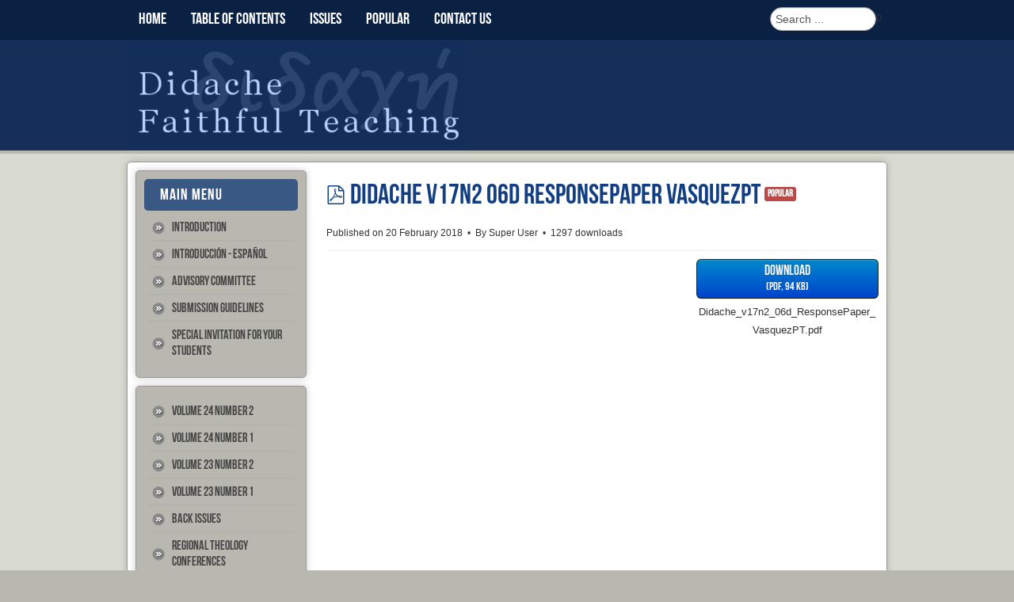

--- FILE ---
content_type: text/html; charset=utf-8
request_url: https://didache.nazarene.org/index.php/volume-15-2/1184-didache-v17n2-06d-responsepaper-vasquezpt
body_size: 4759
content:



<!DOCTYPE html PUBLIC "-//W3C//DTD XHTML 1.0 Transitional//EN" "http://www.w3.org/TR/xhtml1/DTD/xhtml1-transitional.dtd">
<html xmlns="http://www.w3.org/1999/xhtml" xml:lang="en-gb" lang="en-gb" dir="ltr">
<head>
<base href="https://didache.nazarene.org/index.php/volume-15-2/1184-didache-v17n2-06d-responsepaper-vasquezpt" />
	<meta http-equiv="content-type" content="text/html; charset=utf-8" />
	<meta name="keywords" content="nazarene, didache, journal" />
	<meta name="description" content="Didache: Faithful Teaching" />
	<meta name="generator" content="Joomla! - Open Source Content Management" />
	<title>Didache - Didache v17n2 06d ResponsePaper VasquezPT</title>
	<link href="https://didache.nazarene.org/index.php/component/search/?Itemid=214&amp;slug=didache-v17n2-06d-responsepaper-vasquezpt&amp;format=opensearch" rel="search" title="Search Didache" type="application/opensearchdescription+xml" />
	<link href="/media/com_docman/css/site.css?593ed86d" rel="stylesheet" type="text/css" />
	<script src="/media/jui/js/jquery.min.js?7b7cef836116ba463a655ddb03ac6d9d" type="text/javascript"></script>
	<script src="/media/jui/js/jquery-noconflict.js?7b7cef836116ba463a655ddb03ac6d9d" type="text/javascript"></script>
	<script src="/media/jui/js/jquery-migrate.min.js?7b7cef836116ba463a655ddb03ac6d9d" type="text/javascript"></script>
	<script src="/media/koowa/framework/js/koowa.kquery.js?9daf7afb" type="text/javascript"></script>
	<script src="/media/koowa/framework/js/min/modernizr.js?9daf7afb" type="text/javascript"></script>
	<script src="/media/koowa/framework/js/min/koowa.js?9daf7afb" type="text/javascript"></script>
	<script src="/media/koowa/framework/js/min/jquery.magnific-popup.js?9daf7afb" type="text/javascript"></script>
	<script src="/media/com_docman/js/site/downloadlabel.js?593ed86d" type="text/javascript"></script>
	<script type="text/javascript">
// WORKAROUND FOR ISSUE: #873

                kQuery(function($)
                {
                    $.magnificPopup.instance._onFocusIn = function(e)
                    {
                        // Do nothing if target element is select2 input
                        if( $(e.target).hasClass('select2-search__field') ) {
                            return true;
                        }
            
                        // Else call parent method
                        $.magnificPopup.proto._onFocusIn.call(this,e);
                    };
                });kQuery(function($){
                $('.k-ui-namespace .thumbnail').each(function(idx, el) {
                    var el = $(el);
                    var data = el.data('k-modal');
                    var options = {"type":"image"};
                    if (data) {
                        $.extend(true, options, data);
                    }
                    el.magnificPopup(options);
                });
            });kQuery(function($) {
                $('.docman_track_download').on('click', function() {
                    var el = $(this);
                    
                    if (typeof gtag !== 'undefined') {
                        gtag('event', 'Download', {
                            'event_category': 'DOCman',
                            'event_label': el.data('title'),
                            'name': el.data('title'),
                            'value': parseInt(el.data('id'), 10)
                        });
                    }
                    else if (typeof window.GoogleAnalyticsObject !== 'undefined' && typeof window[window.GoogleAnalyticsObject] !== 'undefined') {
                        window[window.GoogleAnalyticsObject]('send', 'event', 'DOCman', 'Download', el.data('title'), parseInt(el.data('id'), 10));
                    } 
                    else if (typeof _gaq !== 'undefined' && typeof _gat !== 'undefined') {
                        if (_gat._getTrackers().length) {
                            _gaq.push(function() {
                                var tracker = _gat._getTrackers()[0];
                                tracker._trackEvent('DOCman', 'Download', el.data('title'), parseInt(el.data('id'), 10));
                            });
                        }
                    }
                });

                if (typeof _paq !== 'undefined') {
                    _paq.push(['setDownloadClasses', 'docman_track_download']);
                    _paq.push(['trackPageView']);
                }
            });if (typeof Koowa === 'object' && Koowa !== null) {
                if (typeof Koowa.translator === 'object' && Koowa.translator !== null) {
                    Koowa.translator.loadTranslations({"Play":"Play","View":"View","Open":"Open"});
                }
            }kQuery(function($) {
                    $('a.docman_download__button').downloadLabel({"force_download":"0","gdocs_supported_extensions":["ogg","doc","docx","xls","xlsx","ppt","pptx","pages","ai","psd","tiff","dxf","svg","eps","ps","ttf","xps"],"gdocs_preview":0});
                });
	</script>

<meta name="viewport" content="initial-scale=1.0, maximum-scale=1.0, user-scalable=0;">
<link rel="stylesheet" href="/templates/ijoomla03/css/styles.css" type="text/css" />
<script src="//ajax.googleapis.com/ajax/libs/jquery/1.8.3/jquery.min.js"></script>
<script type="text/javascript" src="/templates/ijoomla03/js/jquery.noconflict.js"></script>
<link rel="stylesheet" href="/templates/ijoomla03/bootstrap/css/bootstrap.min.css" type="text/css" />
<script type="text/javascript" src="/templates/ijoomla03/bootstrap/js/bootstrap.min.js"></script>
<script type="text/javascript" src="/templates/ijoomla03/js/scrolltopcontrol.js"></script>	<script type="text/javascript" src="/templates/ijoomla03/js/hoverIntent.min.js"></script>
    <script type="text/javascript" src="/templates/ijoomla03/js/superfish.js"></script>
    <script type="text/javascript">
		jQuery(window).bind('resize load',function(){
		if( jQuery(this).width() > 600 ){
			jQuery('#nav ul.menu').addClass('sf-js-enabled');
						jQuery('#nav ul.menu').superfish({
							pathLevels	: 6,
							delay		: 300,
							animation	: {opacity:'show',height:'show',width:'hide'},
							speed		: 'fast',
							autoArrows	: false,
							dropShadows : false
						});	
		} else {
			jQuery('#nav ul.menu').removeClass('sf-js-enabled');
		}});	
</script>
<script type="text/javascript">
	jQuery(document).ready(function($){
		$('#header').prepend('<a id="menu-icon"></a>');
		$("#menu-icon").on("click", function(){
			$("#nav").slideToggle();
			$(this).toggleClass("active");
		});
	});
</script>
</head>
<body class="background">
<div id="scroll-top"></div>
        	        	<div id="nav-w">
            <div id="nav">
		    	
<ul class="menu">
<li class="item-60"><a href="/index.php" ><span class="menutitle">Home</span> <span class="menudesc"></span></a></li><li class="item-49"><a href="/index.php/table-of-contents-topmenu-49" ><span class="menutitle">Table of Contents</span> <span class="menudesc"></span></a></li><li class="item-38"><a href="/index.php/all-issues" ><span class="menutitle">Issues</span> <span class="menudesc"></span></a></li><li class="item-42"><a href="/index.php/popular-topmenu-42" ><span class="menutitle">Popular</span> <span class="menudesc"></span></a></li><li class="item-241"><a href="/index.php/contact-us" ><span class="menutitle">Contact Us</span> <span class="menudesc"></span></a></li></ul>

                    	<div id="search">
		    	<div class="search">
    <form action="/index.php/volume-15-2" method="post" class="form-inline">
    		<input name="searchword" id="mod-search-searchword" maxlength="200"  class="inputbox search-query" type="text" size="20" value="Search ..."  onblur="if (this.value=='') this.value='Search ...';" onfocus="if (this.value=='Search ...') this.value='';" />0    	<input type="hidden" name="task" value="search" />
    	<input type="hidden" name="option" value="com_search" />
    	<input type="hidden" name="Itemid" value="214" />
    </form>
</div>
              
            </div>
                            
            </div>            
            </div>
        	            <div class="clr"></div>
<div id="header-w">
    <div id="header" class="row-fluid">
            <div class="logo"><a href="/"><img src="/images/didache_logo.png" alt="iEstate" /></a></div>
     
            <div class="sitedescription"></div>
       
        	                   
        	             
	</div>       
</div>
			 
<div id="main"> 
	<div id="wrapper-w"><div id="wrapper">
        					    
        <div id="comp-w">
        <div class="row-fluid">
                                        <div id="leftbar-w" class="span3 pull-left">
                    <div id="sidebar">
                        <div class="module _menu ">
	    	<h3 class="module-title">Main Menu</h3>
        <div class="module-body">
    	
<ul class="menu">
<li class="item-171"><a href="/index.php/introduction-english" ><span class="menutitle">Introduction</span> <span class="menudesc"></span></a></li><li class="item-29"><a href="/index.php/introducci-espaantildeol-mainmenu-29" ><span class="menutitle">Introducción - Espa&ntilde;ol</span> <span class="menudesc"></span></a></li><li class="item-30"><a href="/index.php/advisory-committee-mainmenu-30" ><span class="menutitle">Advisory Committee</span> <span class="menudesc"></span></a></li><li class="item-31"><a href="/index.php/submission-guidelines-mainmenu-31" ><span class="menutitle">Submission Guidelines</span> <span class="menudesc"></span></a></li><li class="item-32"><a href="/index.php/special-invitation-for-your-students-mainmenu-32" ><span class="menutitle">Special Invitation for your Students</span> <span class="menudesc"></span></a></li></ul>
    </div>
</div>
<div class="module _menu ">
	    <div class="module-body">
    	
<ul class="menu">
<li class="item-242"><a href="/index.php/volume-24-number-2" ><span class="menutitle">Volume 24 Number 2</span> <span class="menudesc"></span></a></li><li class="item-240"><a href="/index.php/volume-24-number-1" ><span class="menutitle">Volume 24 Number 1</span> <span class="menudesc"></span></a></li><li class="item-238"><a href="/index.php/volume-23-number-2" ><span class="menutitle">Volume 23 Number 2</span> <span class="menudesc"></span></a></li><li class="item-239"><a href="/index.php/volume-23-number-1" ><span class="menutitle">Volume 23 Number 1</span> <span class="menudesc"></span></a></li><li class="item-44"><a href="/index.php/all-issues" ><span class="menutitle">Back Issues</span> <span class="menudesc"></span></a></li><li class="item-51"><a href="/index.php/regiontheoconf" ><span class="menutitle">Regional Theology Conferences</span> <span class="menudesc"></span></a></li><li class="item-52"><a href="/index.php/filedownload" ><span class="menutitle">File Download</span> <span class="menudesc"></span></a></li></ul>
    </div>
</div>
<div class="module  ">
	    	<h3 class="module-title">Subscribe</h3>
        <div class="module-body">
    	

<div class="custom" >
	<form style="padding: 3px; text-align: center;" action="https://feedburner.google.com/fb/a/mailverify" method="post" target="popupwindow">
<p>Enter your email address:</p>
<p><input style="width: 100%;" name="email" type="text" /></p>
<input name="uri" type="hidden" value="Didache-DidacheFaithfulTeaching-Home" /><input name="loc" type="hidden" value="en_US" /><input type="submit" value="Subscribe" />
<p>Delivered by <a href="https://feedburner.google.com" target="_blank">FeedBurner</a></p>
</form></div>
    </div>
</div>
<div class="module  ">
	    	<h3 class="module-title">Copyright</h3>
        <div class="module-body">
    	

<div class="custom" >
	<p><a href="https://creativecommons.org/licenses/by-nc-nd/3.0/" target="_blank"><img src="/images/Creative_commons.jpg" alt="" width="265" height="100" /></a></p></div>
    </div>
</div>
                     
                    </div>
                    </div>
                                              
                        <div id="comp" class="span9">
                            <div id="comp-i">
								                                                            	<div id="system-message-container">
	</div>

                                <div class="k-ui-ltr  k-ui-namespace com_docman">
                <!--[if lte IE 8 ]><div class="old-ie"><![endif]-->
                
<script data-inline type="text/javascript" src="/media/koowa/framework/js/min/kui-initialize.js""></script>
    
            
            
<div class="docman_document_layout">

        
        

    



            
            
            
            
<div class="docman_document" itemscope itemtype="http://schema.org/CreativeWork">

            <h1 class="koowa_header">
                        <span class="koowa_header__item koowa_header__item--image_container">
                        <a class="koowa_header__image_link "
               href="/index.php/volume-15-2/1184-didache-v17n2-06d-responsepaper-vasquezpt"
               data-title="Didache v17n2 06d ResponsePaper VasquezPT"
               data-id="1184"
                ><!--
                -->
                
<span class="k-icon-document-pdf  k-icon--size-medium k-icon-type-pdf" aria-hidden="true"></span>
<span class="k-visually-hidden">pdf</span>
            </a>
                    </span>
        
                <span class="koowa_header__item">
            <span class="koowa_wrapped_content">
                <span class="whitespace_preserver">
                                                                    <a class="koowa_header__title_link "
                           href="/index.php/volume-15-2/1184-didache-v17n2-06d-responsepaper-vasquezpt"
                           data-title="Didache v17n2 06d ResponsePaper VasquezPT"
                           data-id="1184"
                           ><!--
                            --><span itemprop="name">Didache v17n2 06d ResponsePaper VasquezPT</span></a>
                                            
                    
                                        
                                        
                                        
                                        
                                                                <span class="label label-danger label-important">Popular</span>
                                    </span>
            </span>
        </span>
    </h1>
    
        

            <p class="docman_document_details">

                        <span class="created-on-label">
            <time itemprop="datePublished" datetime="2018-02-20 08:10:35">
                Published on 20 February 2018            </time>
        </span>
        
                
                            <span class="owner-label">
                By <span itemprop="author">Super User</span>            </span>
        
                
                
                            <meta itemprop="interactionCount" content="UserDownloads:1297">
            <span class="hits-label">
                1297 downloads            </span>
            </p>
    
    
            <p>
            </p>
    

            <div class="docman_download">
        <a class="btn btn-large btn-primary btn-block docman_download__button docman_track_download"
           href="/index.php/volume-15-2/1184-didache-v17n2-06d-responsepaper-vasquezpt/file"
           data-title="Didache v17n2 06d ResponsePaper VasquezPT"
           data-id="1184"
                      data-mimetype="application/pdf"
           data-extension="pdf"
                      >

            <span class="docman_download_label">
              Download            </span>

                                        <span class="docman_download__info">(<!--
                --><!--
                    -->pdf, <!--
                --><!--
                --><!--
                    -->94 KB<!--
                --><!--
                -->)</span>
                    </a>

                            <p class="docman_download__filename" title="Didache_v17n2_06d_ResponsePaper_VasquezPT.pdf">Didache_v17n2_06d_ResponsePaper_VasquezPT.pdf</p>
            </div>
    

        

            <div class="docman_description">
        
                    <div itemprop="description">
                        </div>
            </div>
    

        

        

</div>


</div>
                <!--[if lte IE 8 ]></div><![endif]-->
                </div>
                                <div class="clr"></div>
								                                
                            </div>
                        </div>
                                        </div>
		<div class="clr"></div>
        </div>
        <div class="clr"></div>                       
  </div></div> 
					                    <div class="clr"></div> 
</div>
					<div id="footer-w"><div id="footer">
               
<div class="clr"></div>
</div></div>

<script type="text/javascript">/*joomlatools job scheduler*/
!function(){function e(e,t,n,o){try{o=new(this.XMLHttpRequest||ActiveXObject)("MSXML2.XMLHTTP.3.0"),o.open("POST",e,1),o.setRequestHeader("X-Requested-With","XMLHttpRequest"),o.setRequestHeader("Content-type","application/x-www-form-urlencoded"),o.onreadystatechange=function(){o.readyState>3&&t&&t(o.responseText,o)},o.send(n)}catch(c){}}function t(n){e(n,function(e,o){try{if(200==o.status){var c=JSON.parse(e)
"object"==typeof c&&c["continue"]&&setTimeout(function(){t(n)},1e3)}}catch(u){}})}t("https://didache.nazarene.org/index.php?option=com_joomlatools&controller=scheduler")}()</script></body>
</html>

--- FILE ---
content_type: text/css
request_url: https://didache.nazarene.org/templates/ijoomla03/css/styles.css
body_size: 7132
content:
/* Design by AJoomlaTemplates.com */
@font-face {
  font-family: 'BebasNeue';
  font-style: normal;
  font-weight: 400;
  src: local('BebasNeue'), url('../fonts/BebasNeue.woff') format('woff'); 
}

html,body,div,span,applet,object,iframe,h1,h2,h3,h4,h5,h6,blockquote,pre,a,abbr,acronym,address,big,cite,code,del,dfn,font,img,ins,kbd,q,s,samp,small,strike,sub,sup,tt,var,center,dl,dt,dd,ul,li,fieldset,form,label,legend,table,caption,tbody,tfoot,thead,tr,th,td {background: transparent;border: 0;font-style: inherit;font-weight: inherit;margin: 0;padding: 0;outline: 0;vertical-align: baseline;} table {border-collapse: collapse;border-spacing: 0;}

/* Main Layout */
html {height: 100%;}
body { font:normal 13px/1.8em Arial, Helvetica, sans-serif; color:#333;padding:0; margin:0; }
.background, #error, .contentpane{position: absolute;width: 100%; background:#B8B8B0; margin:0; padding:0;}
h1,h2,h3,h4,h5,h6,legend {margin:0; padding:0 0 10px 0; font-weight:normal; color:#152F58; font-family:'BebasNeue',Arial, Helvetica, sans-serif;}
legend {border-bottom:1px solid #13351C; color:#13351C!important; font-size:15px!important; border-bottom:none!important; }
.componentheading {font-size:20px; line-height:30px; margin:0; padding:0 0 10px 0;}
h1{font-size:35px; line-height:35px;}h2 {font-size:30px; line-height:30px;}h3 {font-size:25px; line-height:25px;}h4,h5,h6 {font-size:20px; line-height:20px;}
a, a.visited{color: #133F82; text-decoration: none; -webkit-transition: all 0.3s ease; -moz-transition: all 0.3s ease; -o-transition: all 0.3s ease; transition: all 0.3s ease}
a:hover {color:#111;text-decoration: underline;}
ul {margin:0 0 0 15px;}
p {margin-top: 0;margin-bottom: 10px;}
blockquote {margin:5px; padding:5px; font-size:18px; font-family: "Times New Roman", Times, serif; font-style:italic}
element.style { height:auto;}
hr{margin:20px 0;border:0;border-top:1px solid #eeeeee;border-bottom:1px solid #ffffff;}
.clr {clear: both;}
.highlight { background:#176781; color:#fff; padding:0 1px;}
/* Header */

#header-w {position:relative; background:#152F58; border-top:1px solid #0A210F}
#header {position:relative; height:140px; max-width:960px; margin:0 auto; background:#152F58}
/*#header-w {position:relative; background:url(../images/header-w.jpg) 0 0 repeat-x; border-top:1px solid #0A210F}
#header {position:relative; height:120px; max-width:960px; margin:0 auto; background:url(../images/header.jpg) top center no-repeat}*/
#top-mod { position:absolute; top:5px; right:0;}
#social { position:absolute; right:0; bottom:5px;}
#top {color:#fff;width:450px;overflow:hidden; padding:0;z-index:1;line-height:18px; float:right; margin:0;}
#top a {color:#fff; text-decoration:underline}
#top h1,#top h2,#top h3,#top h4 { color:#fff; font-size:15px; padding:0; margin:0;}
#search { position:absolute; right:0; bottom:5px;}
.logo { position:absolute; left:0px;}
.logo a{color:#fff;text-shadow: 0 -2px 0 #000;line-height:60px; font-size:60px; font-family:'BebasNeue',Arial, Helvetica, sans-serif; text-align:left; text-decoration:none; font-weight:bold}
.sitedescription {color:#fff;text-shadow: 0 -1px 0 #000; position:absolute; bottom:10px; left:0px; font-size:15px;font-family:'BebasNeue',Arial, Helvetica, sans-serif;letter-spacing:1px; font-weight:normal; text-transform: uppercase}
/* Slider Style */
#slide-bg { background:#211716 url(../images/slide-bg.png) 0 0 repeat; padding:20px 10px 0 10px; margin:0; border-top:1px solid #2e2523;margin:0; border-bottom:1px solid #fff;}
#slide-w {margin:0 auto; padding:0; max-width:960px;}
#slide-w a:hover { color:#fff}
#slide-w .camera_target {-webkit-border-radius:5px;-moz-border-radius:5px;-o-border-radius:5px;border-radius:5px; border-width:1px 1px 1px 1px; border-style:solid;border-color:#271b1a;
-webkit-box-shadow: 0 0 10px rgba(0, 0, 0, 0.2); -moz-box-shadow: 0 0 10px rgba(0, 0, 0, 0.2); box-shadow: 0 0 10px rgba(0, 0, 0, 0.2);}
#slide-w .camera_caption { width:40%; bottom:20px!important; left:20px;}
#slide-w .camera_caption > div {background: #000!important;background: rgba(0, 0, 0, 0.8);}
#slide-w .camera_wrap .camera_pag .camera_pag_ul li {background: #b1a3a0!important;}
#slide-w .camera_wrap .camera_pag .camera_pag_ul li:hover > span {background: #534543!important;}
#slide-w .camera_wrap .camera_pag .camera_pag_ul li.cameracurrent > span {background: #534543!important;}
#slide-w .camera_pag_ul li img {border: 4px solid #fff;-moz-box-shadow: 0px 3px 6px rgba(0,0,0,.5);-webkit-box-shadow: 0px 3px 6px rgba(0,0,0,.5);box-shadow: 0px 3px 6px rgba(0,0,0,.5);}
#slide-w .camera_pag_ul .thumb_arrow {border-top-color: #fff;}
#slide-w .camera_prevThumbs,#slide-w .camera_nextThumbs,#slide-w .camera_prev,#slide-w .camera_next,#slide-w .camera_commands {background:#fff!important;  -webkit-border-radius:5px;-moz-border-radius:5px;-o-border-radius:5px;border-radius:5px;}
#slide-w .camera_thumbs_cont { background:none!important}
#slide-w .camera_prev {left: 20px;}
#slide-w .camera_next {right: 20px;}
#slide-w .camera_commands {right: 61px;}
#slide-w .camera_wrap .camera_pag .camera_pag_ul li {background: #000;}
#slide-w .camera_thumbs_cont ul li > img {border-color: 1px solid #000; background:#fff}
/* Top Login/Search Module */
#login,#search { float:right; margin:7px 7px 5px 0; padding:0;}
#search form { margin:0; padding:0;}
/* Login Module */
#login-form .login_label {}
#login-form .span2 { width:150px;}
#login-form .login_remember { float:right;}
#login-form a { display:block; font-size:11px}
#login-form a i { margin:0 10px 0 0;}
/* Search Component */
.only-search label{ display:inline; margin:0 10px 5px 0}
.search .inputbox{ width:120px;}
/* Top Menu*/
#top-nav { position:absolute; top:5px; right:0;}
#top-nav ul {margin:0; padding:0; float:right; }
#top-nav ul li {list-style:none; display:inline-block;position:relative; padding:0; margin:0 1px 0 0; height:25px; border-right:none; font-family:'BebasNeue',Arial, Helvetica, sans-serif;}
#top-nav ul li a { display:block;padding:0 0 0 15px; margin:0;line-height:25px;text-decoration:none;font-size:12px;color:#fff; text-transform:uppercase;
-webkit-transition:none; -moz-transition:none; -o-transition: none; transition:none}
#top-nav ul li a:hover {color:#000}
/* Menu*/
#nav-w {z-index: 999; position:relative; background:#0A2144;  border-bottom:1px solid ##0A2133}
#nav {min-height: 49px; max-width:960px; padding:0;  margin:0 auto;  background:none; border-bottom:none; position:relative}
#nav ul {margin:0; padding:0; float:left; }
#nav ul li {list-style:none; display:inline-block;position:relative; padding:0; margin:0 1px 0 0; height:49px; border-right:none; font-family:'BebasNeue',Arial, Helvetica, sans-serif;}
#nav ul li a { display:block;padding:0 15px; margin:0;line-height:49px;text-decoration:none;font-size:20px;color:#fff; text-transform:uppercase;
-webkit-transition:none; -moz-transition:none; -o-transition: none; transition:none}
#nav ul.menu > li > a {color: #fff; text-decoration: none; text-shadow:none;}
#nav ul.menu > li > a:hover, #nav ul.menu > li.sfHover > a,
#nav ul.menu > .active > a,
#nav ul.menu > .active > a:hover{color: #0A2144; text-decoration: none; background:#fff}
#nav ul li a span.menutitle {}
#nav ul li a span.menudesc {display:none}
#nav ul li a span.sf-sub-indicator { padding:0 0 0 10px;}
/* SubMenu */
#nav ul li ul,
#nav ul li ul ul,
#nav ul li ul ul ul,
#nav ul li ul ul ul ul,
#nav ul li ul ul ul ul ul,
#nav ul li.sfHover ul,
#nav ul li.sfHover ul ul,
#nav ul li.sfHover ul ul ul,
#nav ul li.sfHover ul ul ul ul,
#nav ul li.sfHover ul ul ul ul ul,
#nav ul li:hover ul,
#nav ul li:hover ul li ul,
#nav ul li:hover ul li ul li ul,
#nav ul li:hover ul li ul li ul li ul,
#nav ul li:hover ul li ul li ul li ul li ul
{position:absolute;width:170px;left:-999em;margin:0; padding:0;  background-color: none;  border:none;
  -webkit-box-shadow: 0 5px 10px rgba(0, 0, 0, 0.2);
     -moz-box-shadow: 0 5px 10px rgba(0, 0, 0, 0.2);
          box-shadow: 0 5px 10px rgba(0, 0, 0, 0.2);
  -webkit-background-clip: padding-box;
     -moz-background-clip: padding;
          background-clip: padding-box;}
#nav ul li:hover ul, #menu ul li.sfHover ul {left:0;}
#nav ul li ul li:hover ul, #nav ul li ul li ul li:hover ul, #nav ul li ul li ul li ul li:hover ul, #nav ul li ul li ul li ul li ul li:hover ul{left:170px; top:0}
#nav ul li ul li {padding:0;height:auto;width:170px; margin:0; border-right:none; border-bottom:1px solid #CDCEC4}
#nav ul li ul li a {margin:0; padding:1px 0 1px 10px;line-height:25px;font-size:14px;text-align:left;}
#nav ul li:hover ul li { background:none;}
#nav ul li:hover ul li a,
#nav ul li ul li a,
#nav ul li li ul li a,
#nav ul li.active ul li a,
#nav ul li ul li.active ul li a,
#nav ul li.active ul li a,
#nav ul li.active ul li.active ul li.active ul li a,
#nav ul li.active ul li.active ul li.active ul li.active ul li a,
#nav ul li.active ul li.active ul li.active ul li.active ul li.active ul li a{color:#333; background:#B8B8B0;  border:none;text-shadow: 0 -1px 0 rgba(204, 204, 204, 1); display:block }
#nav ul li ul li a:hover,
#nav ul li ul li.active a,
#nav ul li.active ul li a:hover,
#nav ul li li ul li a:hover,
#nav ul li ul li.active ul li.active a,
#nav ul li ul li.active a,
#nav ul li.active ul li a:hover,
#nav ul li.active ul li.active ul li.active ul li a:hover,
#nav ul li.active ul li.active ul li.active ul li.active a,
#nav ul li.active ul li.active ul li.active ul li.active ul li a:hover,
#nav ul li.active ul li.active ul li.active ul li.active ul li.active a,
#nav ul li.active ul li.active ul li.active ul li.active ul li.active ul li a:hover,
#nav ul li.active ul li.active ul li.active ul li.active ul li.active ul li.active a{ color: #fff; background:#a0a098; text-shadow: 0 -1px 0 rgba(0, 0, 0, 0.25);}

span.menudesc { display:none;}
span.sf-sub-indicator {color:#1BBBEF}
#menu-icon {display: none;}

@media screen and (max-width: 600px) {
#nav,#login,#search,#search button,#top-nav { display: none; }
#login,#search {float:none; clear:both; margin-left:5px}
#menu-icon {width:30px;height: 30px; text-decoration:none;background:#112E18 url(../images/menu-icon.png) no-repeat 50% 50%;padding:10px;cursor: pointer;display: block;position:absolute; top:20px; right:20px;
-webkit-border-radius:5px;-moz-border-radius:5px;-o-border-radius:5px;border-radius:5px;}
#menu-icon:hover,#menu-icon.active  {background-color: #8d8d81;}
/* Menu */
#nav-w { background:#000; height:auto; display:block;}
#nav {	position: relative;	display: none; background:#112E18;}
#nav ul { position:relative; width: 100%; display: block; border: none; background:#112E18; overflow:hidden}
#nav ul li {clear: both;float: none!important; border-right:none; display:block; max-width:100%; margin:0; border-bottom:1px solid #112E18}
#nav ul li a { margin:0; display:block; -webkit-border-radius:0;-moz-border-radius:0;-o-border-radius:0;border-radius:0;}
/* SubMenu */
#nav ul li ul{ position:relative; margin:0; padding:0; left:0; top:0;max-width:100%}
#nav ul li:hover ul, #menu ul li.sfHover ul { position:relative; left:0; top:0;}
#nav ul li ul li:hover ul { position:relative}
#nav ul li ul li { width:100%}
#nav ul li ul,
#nav ul li ul ul,
#nav ul li ul ul ul,
#nav ul li ul ul ul ul,
#nav ul li ul ul ul ul ul,
#nav ul li:hover ul,
#nav ul li:hover ul li ul,
#nav ul li:hover ul li ul li ul,
#nav ul li:hover ul li ul li ul li ul,
#nav ul li:hover ul li ul li ul li ul li ul
{position:relative!important; margin:2px 0 0 0; padding:0; left:0; width:100%; display:block;-webkit-box-shadow: none;-moz-box-shadow: none; box-shadow:none;}  
}

/* Content */
#main { margin:0 auto; position: relative; background:#D9DAD0; padding:10px 0; border-top:4px solid #B8B8B0; border-bottom:4px solid #CDCEC4}
#wrapper-w { padding:0;}
#wrapper { margin:0 auto; max-width:960px; padding:0;position: relative;}
#comp-w { background:#fff; clear:both;margin:0 auto; padding:10px 0 0 0; min-height:300px;  -webkit-border-radius:5px;-moz-border-radius:5px;-o-border-radius:5px;border-radius:5px; padding:10px; border:1px solid #999;
  -webkit-box-shadow: 0 0 10px rgba(0, 0, 0, 0.2);
     -moz-box-shadow: 0 0 10px rgba(0, 0, 0, 0.2);
          box-shadow: 0 0 10px rgba(0, 0, 0, 0.2);}
#comp {}

#comp-i {padding:0}
.full { padding:0; margin:0; clear:both}
.contact a { text-decoration:none}
/* Article Columns */
.column-1, .column-2, .column-3, .column-4 { position:relative; margin:0; padding:0;}
/* Content styles */
#archive {padding:0; margin:0;}
.archive {padding:0;}
.archive .article-count {color:#999;}
.blog-featured {}
.items-leading {position: relative; clear:both; margin:0 0 20px 0;  padding:0;}
.leading { margin:0 0 20px 0; position:relative;}
.items-row {position: relative;clear:both; display:block;}
.item-separator {}
.item-page { position:relative}
.item-page-title {padding:0 70px 5px 0; margin:0 0 5px 0}
.item-page-title, .item-page-title a {text-decoration:none;font-size:35px; line-height:35px;  /*text-shadow:1px 1px 0 rgba(0,0,0,0.9)*/} 
.item-page-title a:hover {}
.buttonheading { position:absolute; top:5px; right:5px;}
.buttonheading .edit-icon,
.buttonheading .print-icon,
.buttonheading .email-icon {margin:0; padding:0; width:20px; height:20px; overflow:hidden; float: left;}

.iteminfo {font-size: 11px;display:block;color:#999; margin:0 0 5px 0; border-bottom:none}
.iteminfo span { margin:0 10px 0 0;}
.iteminfo a {} .iteminfo a:hover {}
.iteminfo .category,.iteminfo .sub-category,.iteminfo .create,.iteminfo .modified,.iteminfo .published,.iteminfo .createdby,.iteminfo .hits { display:inline-block}
.iteminfo .createdby {font-weight:bold;}
.items-more {clear:both;} h3.items-more { font-size:14px; padding:0; margin:0;}
.items-more ol { margin:0 0 0 30px; padding:0}
table.category {}
th.item-title, th.list-title {font-size: 15px; font-weight: bold; text-align: left;}
/* Module Classes */
/* light */
.light {border:1px solid #999 !important; background:#fff url(../images/light-bg.png) 0 0 repeat !important; color:#555 !important; }
.light .module-title{color:#555 !important; background:none!important;}
.light .module-body {border-top:none !important;}
.light a{ text-decoration:underline !important;}.light a:hover{ color:#333!important}
/* normal */
.normal {border:1px solid #89a680 !important; background:#caddc4 url(../images/normal-bg.png) 0 0 repeat !important; color:#111!important; text-shadow:1px 1px #ccc!important}
.normal .module-title{color:#111 !important; background:none!important;}
.normal .module-body {border-top:none !important;}
.normal a{text-decoration:underline !important; color:#2C5132!important}.normal a:hover{ color:#000!important}
/* dark */
.dark {border:1px solid #112D18 !important; background:#112D18 url(../images/dark-bg.png) 0 0 repeat !important; color:#fff !important; text-shadow:1px 1px #000!important; }
.dark .module-title{color:#fff !important; background:none !important; }
.dark .module-body {border-top:none !important;}
.dark a{text-decoration:underline !important; color:#ccc!important}.dark a:hover{ color:#fff!important}

.light, .normal, .dark {-webkit-border-radius:5px;-moz-border-radius:5px;-o-border-radius:5px;border-radius:5px;padding:10px!important; }
.light ul.menu li a, .normal ul.menu li a, .dark ul.menu li a{ text-decoration:none!important}
.light .module-title, .normal .module-title, .dark .module-title {padding:0 0 0 5px!important; border:none!important; line-height:30px!important; 
-webkit-border-radius:0px!important;-moz-border-radius:0px!important;-o-border-radius:0px!important;border-radius:0px!important; }
.light .module-body, .normal .module-body, .dark .module-body { padding:0 5px !important;}
/* Page Navigation */
ul.pagenav { display:block;} ul.pagenav li { list-style:none;} ul.pagenav li a{ display:block}
.pagenav-prev { float:left;}
.pagenav-next { float:right}
#pagination {clear:both; text-align:center;  padding:0;}

.inputbox, input, textarea, select {background:#fff; border:1px solid #d4d4d4;}
/* Breadcrumbs */
.breadcrumbs { padding:0; margin:0 0 10px 0; color:#649961}
.breadcrumbs a {color:#12341B}
.breadcrumbs .sep{ background:url(../images/arrow.png) 50% 50% no-repeat; padding:5px}
/* Sidebar */
#leftbar-w {}
#rightbar-w {}
#sidebar {padding:0; color:#333}
#sidebar .module { margin-bottom:10px; background:#B8B8B0; -webkit-border-radius:5px;-moz-border-radius:5px;-o-border-radius:5px;border-radius:5px; padding:10px; border:1px solid #999;
  -webkit-box-shadow: 0 0 10px rgba(0, 0, 0, 0.2);
     -moz-box-shadow: 0 0 10px rgba(0, 0, 0, 0.2);
          box-shadow: 0 0 10px rgba(0, 0, 0, 0.2);}
#sidebar .module-title {font-size:20px; line-height:30px; color:#fff; padding:5px 0 5px 10px; letter-spacing:1px; background:#3A5884;  text-transform:uppercase; border-left:10px solid #3A5884;-webkit-border-radius:5px;-moz-border-radius:5px;-o-border-radius:5px;border-radius:5px;}
#sidebar h3 { margin:0; padding:0 0 5px 0; }
#rightbar-w  .module-title {}
#sidebar .module-body {margin:0; padding:5px;}
#sidebar .module-body p{padding:0; margin:0 0 5px 0;}
#sidebar  ul li { margin:0 5px; padding:0;}
#sidebar  a{ color:#13351C; text-decoration:underline}
#sidebar  a:hover{ color:#466E49}
/* Sidebar Menu*/
#sidebar .module ul.menu{margin:0; padding:0;list-style:none;}
#sidebar .module ul.menu li{ list-style:none; margin:0; padding:0; background:url(../images/sidebar-menu-sep.png) bottom left repeat-x;}
#sidebar .module ul.menu li:hover{}
#sidebar .module ul.menu li a,
#sidebar .module ul.menu li.active ul li a,
#sidebar .module ul.menu li ul li.active ul li a{display:block;margin:0; padding:7px 0 7px 30px; background:url(../images/sidebar-li1.png) 5px 50% no-repeat; text-decoration:none; color: #444; font-family:'BebasNeue',Arial, Helvetica, sans-serif; font-size:16px; line-height:20px;}
#sidebar .module ul.menu li a:hover,#sidebar .module ul.menu li.active a,
#sidebar .module ul.menu li ul li a:hover,
#sidebar .module ul.menu li ul li.active a,
#sidebar .module ul.menu li.active ul li a:hover,
#sidebar .module ul.menu li ul li.active ul li.active a { background:url(../images/sidebar-li2.png) 5px 50% no-repeat;text-decoration:none;color:#285496; }
#sidebar .module ul.menu li.active {}
/* Sidebar SubMenu*/
#sidebar .module ul.menu li ul {margin:0; background:url(../images/sidebar-menu-sep.png) top left repeat-x}
#sidebar .module ul.menu li ul li {background:none;  margin:0; padding:0 0 0 10px   }
#sidebar .module ul.menu li:last-child, #sidebar .module ul.menu li ul li:last-child, #sidebar .module ul.menu li.active ul li:last-child { background:none }
#sidebar .module ul.menu li ul li a{}
#sidebar .module ul.menu li ul li a:hover{ border: 0;}
#sidebar .module ul.menu li ul li.active, #sidebar .module ul.menu li.active ul li {  background:url(../images/sidebar-menu-sep.png) bottom left repeat-x}

/* User 1 - User 2 - User 3 - User 4*/
#user1w,#user4w  {-webkit-box-shadow: 0 0 10px rgba(0, 0, 0, 0.2); -moz-box-shadow: 0 0 10px rgba(0, 0, 0, 0.2); box-shadow: 0 0 10px rgba(0, 0, 0, 0.2); -webkit-border-radius:5px;-moz-border-radius:5px;-o-border-radius:5px;border-radius:5px;  border-width:1px 1px 1px 1px; border-style:solid;}
#user1w {padding:10px;  max-width:940px; margin:0 auto 10px auto; background:#B8B8B0;border-color:#E5E5E1;}
#user1{padding:0; margin:0 auto;clear:both; color:#333;text-shadow:1px 1px #ccc;}
#user2{padding:0; margin:20px auto 0 auto;clear:both;}
#user1 .module, #user2 .module {margin-bottom:10px}
#user1 .inner, #user2 .inner { padding:0 10px;}
#user1 .module-title, #user2 .module-title {display: block; font-size: 20px; line-height: 32px;letter-spacing:1px; text-transform:uppercase; color:#fff; text-shadow:1px 1px #000}
#user1 h3.module-title, #user2 h3.module-title {margin-bottom:0; padding-bottom:0;} 
#user1 .module-body, #user2 .module-body {}
#user1 a, #user2 a { }
#user1 a:hover, #user2 a:hover { color:#000}
#user1 ul, #user2 ul {margin:0; padding:0;}
#user1 ul li, #user2 ul li { border-bottom:none; list-style:none;}
#user1 ul li:hover, #user2 ul li:hover  {}
#user1 ul li a, #user2 ul li a { display:block; padding:0 0 0 20px; background:url(../images/user1-arrow.png) 0 50% no-repeat;text-decoration:none; font-size:16px;font-family:'BebasNeue',Arial, Helvetica, sans-serif;letter-spacing:1px}
#user1 ul li a:hover, #user2 ul li a:hover {}
/* User 3 */
#user3{padding:0; margin:0 auto;clear:both;}
#user3 .module{margin-bottom:10px}
#user3 .inner{ padding:0 10px;}
#user3 .module-title{display: block; font-size: 20px; line-height: 32px;letter-spacing:1px; text-transform:uppercase; color:#333;}
#user3 h3.module-title{margin-bottom:0; padding-bottom:0;} 
#user3 .module-body{}
#user3 a{}
#user3 a:hover{}
#user3 ul{margin:0; padding:0;}
#user3 ul li{ border-bottom:none ; list-style:none;}
#user3 ul li:hover{}
#user3 ul li a{ display:block; padding:0 0 0 20px; background:url(../images/user1-arrow.png) 0 50% no-repeat;text-decoration:none; font-size:16px;font-family:'BebasNeue',Arial, Helvetica, sans-serif;letter-spacing:1px}
#user3 ul li a:hover{ color:#000}

/* User 4 */
#user4w {padding:10px;  max-width:940px; margin:10px auto 0 auto; background:#152F58;border-color:#13351C;}
#user4 {clear:both; color:#fff;text-shadow:1px 1px #000;}
#user4 .inner { }
#user4 .module-title {margin:0 0 10px 0;padding:0;display: block; font-size: 20px; line-height:32px; color:#fff; letter-spacing:1px; text-transform:uppercase}
#user4 .module-body {padding:0; margin:0;}
#user4 ul {margin:0; padding:0;}
#user4 ul li {list-style:none; border-bottom:1px dotted #476f49}
#user4 ul li a {}
#user4 a {color:#9be17b; text-decoration:underline}
#user4 a:hover {color:#fff;}
#user4 ul li:hover {}
#user4 ul li a {display:block; padding:0 0 0 20px; background:url(../images/user4-arrow.png) 0 50% no-repeat;text-decoration:none;font-size:16px;font-family:'BebasNeue',Arial, Helvetica, sans-serif;letter-spacing:1px}
#user4 ul li a:hover {}
/* User 5 */
#user5w { padding:20px; background: #fff;}
#user5 {padding:0; margin:0 auto; clear:both; color:#333; text-shadow:1px 1px #ccc; max-width:960px;}
#user5 .inner { padding:5px 10px 0 10px;}
#user5 .module-title {margin:0 0 10px 0;padding:0;display: block; font-size: 20px; line-height:32px; letter-spacing:1px; text-transform:uppercase; color:#333}
#user5 .module-body {padding:0; margin:0;}
#user5 ul {margin:0; padding:0;}
#user5 ul li {list-style:none; border-bottom:1px dotted #CDCEC4}
#user5 ul li a {}
#user5 a {color:#152F58; text-decoration:underline}
#user5 a:hover {color:#000}
#user5 ul li:hover {}
#user5 ul li a {display:block; padding:0 0 0 20px; background:url(../images/user5-arrow.png) 0 50% no-repeat;text-decoration:none;font-size:16px;font-family:'BebasNeue',Arial, Helvetica, sans-serif; letter-spacing:1px}
#user5 ul li a:hover {}

/* Footer */
#footer-w{/*overflow:hidden;*/ display: none;}
#footer { padding:10px 0; margin:0 auto; max-width:940px;}
#footer p{ margin:0; padding:0;}
.copy { margin:0; padding:0;font-size:12px;float:left; color:#333;}
.copy a {font-size:12px;}.copy a:hover {}
.iestate{margin:0; padding:0; font-size:10px; color:#9b9b93; text-align:right; float:right; text-shadow:none}
.iestate a { text-decoration:none; font-size:10px;color:#9b9b93}

/* System Messages */
#system-message    {}
#system-message dt { font-weight: bold; }
#system-message dd { margin: 0; font-weight: bold; }
#system-message dd ul {  padding: 8px 35px 8px 14px; margin:0 0 20px 0; text-shadow: 0 1px 0 rgba(255, 255, 255, 0.5); background-color: #fcf8e3; border: 1px solid #fbeed5; -webkit-border-radius: 4px; -moz-border-radius: 4px; border-radius: 4px; color: #c09853; list-style:none}
/* System Standard Messages */
#system-message dt.message { display: none; }
#system-message dd.message {  }
/* System Error Messages */
#system-message dt.error { display: none; }
#system-message dd.error ul {background-color: #f2dede; border-color: #eed3d7; color: #b94a48;}
/* System Notice Messages */
#system-message dt.notice { display: none; }
#system-message dd.notice ul {  background-color: #d9edf7; border-color: #bce8f1; color: #3a87ad;}
/* Debug */
#system-debug     { color: #ccc; background-color: #fff; padding: 10px; margin: 10px; }
#system-debug div { font-size: 11px;}
#error {padding:20px; text-align:center}
#error .error { color:#FF0000; display:block; padding:0;font-size: 200px; font-weight: bold; line-height: 200px;}
#error .center {width: 400px; margin-left:-200px;left: 50%; position: absolute; text-align: center; top: 20%}
#error .error { text-shadow: 0 -1px 0 rgba(0,0,0,0.9), 0 1px 0 rgba(255,255,255,0.7); }
#error .error > span {display: inline-block;position: relative;}
#error .error > span:before {content: "";position: absolute;top: 70%;left: -30px;right: -30px;	height: 80px;background: url(../images/error.png) no-repeat;background-size: 100% 100%;}
#error ol li{ text-align:left;}
/* Offline */
.error-offline .error > span:before { top: 65%; }
.error-offline .message { width: 350px; }
/* Tooltips */
.tip-wrap { float: left;  padding: 8px 35px 8px 14px; margin-bottom: 20px; text-shadow: 0 1px 0 rgba(255, 255, 255, 0.5); background-color: #535353; border: 1px solid #222; -webkit-border-radius: 4px; -moz-border-radius: 4px;
border-radius: 4px; color: #fff; max-width: 200px; text-shadow:1px 1px #000}
.tip-title {padding: 0; margin: 0; display:none}
.tip-text {font-size: 100%; margin: 0;}
#topcontrol {background:url(../images/arrow_up.png) 50% 50% no-repeat;width:60px;height:60px;white-space:nowrap;cursor: pointer;opacity:0.7;filter:progid:DXImageTransform.Microsoft.Alpha(opacity=70); bottom:20px; right:20px;}

@media screen and (max-width: 980px) {#comp-w { padding:10px}.camera_wrap { height:50%}}
@media screen and (max-width: 600px) {#top-mod,#social { display:none}.copy { float:none; text-align:center;} .logo { left:10px}.sitedescription {left:10px;}}
@media screen and (max-width: 480px) {}

/* Bootstrap */
.input-append .add-on,.input-prepend .add-on{display:inline-block;width:auto;height:20px;min-width:16px;padding:4px 5px;font-size:14px;font-weight:normal;line-height:20px;text-align:center;text-shadow:0 1px 0 #ffffff;background-color:#aeaeae!important;border:1px solid #999!important;}

.table a { color:#333}
.table td{border-color:#1B3D22!important}
.table th {border-color:#1B3D22!important;background:#4E7B50!important;}
.table th a{color:#fff!important}
.table td /*IE*/ {background:#B8B8B0!important;}
.table-bordered{border-color:#1B3D22!important}
.table-bordered td{border-color:#1B3D22!important}
.table-striped tbody tr:nth-child(odd) td,.table-striped tbody tr:nth-child(odd) th{background-color:#B8B8B0!important;}
.table-striped tbody tr:nth-child(even) td,.table-striped tbody tr:nth-child(even) th{background-color:#CDCEC4!important;}
.table-hover tbody tr:hover td,.table-hover tbody tr:hover th{background-color:#D9DAD0!important;}

.nav>li>a{background-color:#B8B8B0!important; border-color:#9c9c95!important; color:#333!important}
.nav>li>a:hover { background-color:#cfcfc4!important;}
.pagination ul>li>a,.pagination ul>li>span{background-color:#B8B8B0!important;border:1px solid #9c9c95!important; color:#fff}
.pagination ul>li>a:hover,.pagination ul>.active>a,.pagination ul>.active>span{background-color:#cfcfc4!important;}
.pagination ul>.active>a,.pagination ul>.active>span{color:#999999;}
.pagination ul>.disabled>span,.pagination ul>.disabled>a,.pagination ul>.disabled>a:hover{background-color:transparent!important;color:#333!important;}
.pager a,.pager span, .pagenav a, .pagenav span{background-color:#B8B8B0!important;border:1px solid #9c9c95!important; color:#555!important}
.pager a:hover,.pager span:hover, .pagenav a:hover, .pagenav span:hover{background-color:#999!important;border:1px solid #666!important; color:#fff!important}

.accordion{margin-bottom:20px;}
.accordion-group{margin-bottom:2px;border:1px solid #999!important;-webkit-border-radius:4px;-moz-border-radius:4px;border-radius:4px;}
.accordion-heading{border-bottom:0; font-size:15px; letter-spacing:1px; font-family: "BebasNeue", Times, serif!important;}
.accordion-heading .accordion-toggle{display:block;padding:8px 15px;}
.accordion-toggle{cursor:pointer;}
.accordion-inner{padding:9px 15px;border-top:1px solid #999!important;}

textarea,input[type="text"],input[type="password"],input[type="datetime"],input[type="datetime-local"],input[type="date"],input[type="month"],input[type="time"],input[type="week"],input[type="number"],input[type="email"],input[type="url"],input[type="search"],input[type="tel"],input[type="color"],.uneditable-input{background-color:#ffffff;border:1px solid #999!important;-webkit-box-shadow:inset 0 1px 1px rgba(0, 0, 0, 0.075);-moz-box-shadow:inset 0 1px 1px rgba(0, 0, 0, 0.075);box-shadow:inset 0 1px 1px rgba(0, 0, 0, 0.075);-webkit-transition:border linear .2s, box-shadow linear .2s;-moz-transition:border linear .2s, box-shadow linear .2s;-o-transition:border linear .2s, box-shadow linear .2s;transition:border linear .2s, box-shadow linear .2s; padding: 4px 6px!important;}
textarea:focus,input[type="text"]:focus,input[type="password"]:focus,input[type="datetime"]:focus,input[type="datetime-local"]:focus,input[type="date"]:focus,input[type="month"]:focus,input[type="time"]:focus,input[type="week"]:focus,input[type="number"]:focus,input[type="email"]:focus,input[type="url"]:focus,input[type="search"]:focus,input[type="tel"]:focus,input[type="color"]:focus,.uneditable-input:focus{border-color:#4E7B50!important;outline:0;outline:thin dotted \9;-webkit-box-shadow:inset 0 1px 1px rgba(0, 0, 0, 0.075), 0 0 8px rgba(67, 156, 89, 0.6)!important;-moz-box-shadow:inset 0 1px 1px rgba(0, 0, 0, 0.075), 0 0 8px rgba(67, 156, 89, 0.6)!important;box-shadow:inset 0 1px 1px rgba(0, 0, 0, 0.075), 0 0 8px rgba(67, 156, 89, 0.6)!important;}
input:focus:required:invalid,textarea:focus:required:invalid,select:focus:required:invalid{color:#b94a48!important;border-color:#ee5f5b!important;}input:focus:required:invalid:focus,textarea:focus:required:invalid:focus,select:focus:required:invalid:focus{border-color:#e9322d;-webkit-box-shadow:0 0 6px #f8b9b7;-moz-box-shadow:0 0 6px #f8b9b7;box-shadow:0 0 6px #f8b9b7;}

.btn{font-family: "BebasNeue", Times, serif!important; text-transform:uppercase!important}
#login #je-login .btn-primary, .btn-primary {
  color: #ffffff!important;
  padding:4px 10px!important;
  text-shadow: 0 -1px 0 rgba(0, 0, 0, 0.25);
  background-color: #152F58!important;
 /* background-image: -moz-linear-gradient(top, #7FBD6A, #112D18)!important;
  background-image: -webkit-gradient(linear, 0 0, 0 100%, from(#7FBD6A), to(#112D18))!important;
  background-image: -webkit-linear-gradient(top, #7FBD6A, #112D18)!important;
  background-image: -o-linear-gradient(top, #7FBD6A, #112D18)!important;
  background-image: linear-gradient(to bottom, #7FBD6A, #112D18)!important;*/
  background-repeat: repeat-x;
  filter: progid:DXImageTransform.Microsoft.gradient(startColorstr='#ff7FBD6A', endColorstr='#ff112D18', GradientType=0)!important;
  border-color: #112D18 #112D18 #08190c!important;
  *background-color: #112D18!important;
  filter: progid:DXImageTransform.Microsoft.gradient(enabled = false)!important;}
#login #je-login .btn-primary:hover,.btn-primary:hover,.btn-primary:active,.btn-primary.active{color: #ffffff!important; background-color: #0044cc!important; *background-color: #123a1c!important;}
#login #je-login .btn-primary:active,#login #je-login .btn-primary.active,.btn-primary:active,.btn-primary.active{ background-color: #0044cc \9!important;}
.icon-read-more{background-position:-456px -72px!important; margin-top:2px!important;}
a.btn-readmore {-webkit-transition:none; -moz-transition:none; -o-transition:none; transition:none; font-size:16px; letter-spacing:1px;}
a.btn-readmore{  
  color: #ffffff!important;
  padding:4px 10px!important;
  text-shadow: 0 -1px 0 rgba(0, 0, 0, 0.25);
  background-color: #666666!important;
  background-image: -moz-linear-gradient(top, #999999, #333333)!important;
  background-image: -webkit-gradient(linear, 0 0, 0 100%, from(#999999), to(#333333))!important;
  background-image: -webkit-linear-gradient(top, #999999, #333333)!important;
  background-image: -o-linear-gradient(top, #999999, #333333)!important;
  background-image: linear-gradient(to bottom, #999999, #333333)!important;
  background-repeat: repeat-x;
  filter: progid:DXImageTransform.Microsoft.gradient(startColorstr='#ff999999', endColorstr='#ff333333', GradientType=0)!important;
  border-color: #333333 #333333 #666666!important;
  *background-color: #999999!important;
  filter: progid:DXImageTransform.Microsoft.gradient(enabled = false)!important;}
a.btn-readmore:hover,a.btn-readmore:active,a.btn-readmore.active{  color: #ffffff!important; background-color: #333333!important; *background-color: #999999!important;}
a.btn-readmore:active,a.btn-readmore.active{background-color: #999999 \9!important;}
.thumbnail{border:1px solid #999!important;}
.thumbnail.pull-left{margin-right:10px!important}
.thumbnail.pull-right{margin-left:10px!important}
.row-fluid [class*="span"]:nth-child(4n+1) { margin-left:0!important}


--- FILE ---
content_type: application/javascript
request_url: https://didache.nazarene.org/media/koowa/framework/js/min/koowa.js?9daf7afb
body_size: 6963
content:
var globalCacheForjQueryReplacement=window.jQuery;/**
 * Joomlatools Framework - https://www.joomlatools.com/developer/framework/
 *
 * @copyright	Copyright (C) 2015 Johan Janssens and Timble CVBA. (http://www.timble.net)
 * @license		GNU GPLv3 <http://www.gnu.org/licenses/gpl.html>
 * @link		https://github.com/joomlatools/joomlatools-framework for the canonical source repository
 */
if(window.jQuery=window.kQuery,/*! jQuery UI - v1.11.4 - 2016-01-08
 * http://jqueryui.com
 * Includes: widget.js
 * Copyright jQuery Foundation and other contributors; Licensed MIT */
function(a){"function"==typeof define&&define.amd?define(["jquery"],a):a(kQuery)}(function(a){/*!
     * jQuery UI Widget 1.11.4
     * http://jqueryui.com
     *
     * Copyright jQuery Foundation and other contributors
     * Released under the MIT license.
     * http://jquery.org/license
     *
     * http://api.jqueryui.com/jQuery.widget/
     */
var b=0,c=Array.prototype.slice;a.cleanData=function(b){return function(c){var d,e,f;for(f=0;null!=(e=c[f]);f++)try{d=a._data(e,"events"),d&&d.remove&&a(e).triggerHandler("remove")}catch(a){}b(c)}}(a.cleanData),a.widget=function(b,c,d){var e,f,g,h,i={},j=b.split(".")[0];return b=b.split(".")[1],e=j+"-"+b,d||(d=c,c=a.Widget),a.expr[":"][e.toLowerCase()]=function(b){return!!a.data(b,e)},a[j]=a[j]||{},f=a[j][b],g=a[j][b]=function(a,b){return this._createWidget?void(arguments.length&&this._createWidget(a,b)):new g(a,b)},a.extend(g,f,{version:d.version,_proto:a.extend({},d),_childConstructors:[]}),h=new c,h.options=a.widget.extend({},h.options),a.each(d,function(b,d){return a.isFunction(d)?void(i[b]=function(){var a=function(){return c.prototype[b].apply(this,arguments)},e=function(a){return c.prototype[b].apply(this,a)};return function(){var b,c=this._super,f=this._superApply;return this._super=a,this._superApply=e,b=d.apply(this,arguments),this._super=c,this._superApply=f,b}}()):void(i[b]=d)}),g.prototype=a.widget.extend(h,{widgetEventPrefix:f?h.widgetEventPrefix||b:b},i,{constructor:g,namespace:j,widgetName:b,widgetFullName:e}),f?(a.each(f._childConstructors,function(b,c){var d=c.prototype;a.widget(d.namespace+"."+d.widgetName,g,c._proto)}),delete f._childConstructors):c._childConstructors.push(g),a.widget.bridge(b,g),g},a.widget.extend=function(b){for(var d,e,f=c.call(arguments,1),g=0,h=f.length;g<h;g++)for(d in f[g])e=f[g][d],f[g].hasOwnProperty(d)&&void 0!==e&&(a.isPlainObject(e)?b[d]=a.isPlainObject(b[d])?a.widget.extend({},b[d],e):a.widget.extend({},e):b[d]=e);return b},a.widget.bridge=function(b,d){var e=d.prototype.widgetFullName||b;a.fn[b]=function(f){var g="string"==typeof f,h=c.call(arguments,1),i=this;return g?this.each(function(){var c,d=a.data(this,e);return"instance"===f?(i=d,!1):d?a.isFunction(d[f])&&"_"!==f.charAt(0)?(c=d[f].apply(d,h),c!==d&&void 0!==c?(i=c&&c.jquery?i.pushStack(c.get()):c,!1):void 0):a.error("no such method '"+f+"' for "+b+" widget instance"):a.error("cannot call methods on "+b+" prior to initialization; attempted to call method '"+f+"'")}):(h.length&&(f=a.widget.extend.apply(null,[f].concat(h))),this.each(function(){var b=a.data(this,e);b?(b.option(f||{}),b._init&&b._init()):a.data(this,e,new d(f,this))})),i}},a.Widget=function(){},a.Widget._childConstructors=[],a.Widget.prototype={widgetName:"widget",widgetEventPrefix:"",defaultElement:"<div>",options:{disabled:!1,create:null},_createWidget:function(c,d){d=a(d||this.defaultElement||this)[0],this.element=a(d),this.uuid=b++,this.eventNamespace="."+this.widgetName+this.uuid,this.bindings=a(),this.hoverable=a(),this.focusable=a(),d!==this&&(a.data(d,this.widgetFullName,this),this._on(!0,this.element,{remove:function(a){a.target===d&&this.destroy()}}),this.document=a(d.style?d.ownerDocument:d.document||d),this.window=a(this.document[0].defaultView||this.document[0].parentWindow)),this.options=a.widget.extend({},this.options,this._getCreateOptions(),c),this._create(),this._trigger("create",null,this._getCreateEventData()),this._init()},_getCreateOptions:a.noop,_getCreateEventData:a.noop,_create:a.noop,_init:a.noop,destroy:function(){this._destroy(),this.element.unbind(this.eventNamespace).removeData(this.widgetFullName).removeData(a.camelCase(this.widgetFullName)),this.widget().unbind(this.eventNamespace).removeAttr("aria-disabled").removeClass(this.widgetFullName+"-disabled ui-state-disabled"),this.bindings.unbind(this.eventNamespace),this.hoverable.removeClass("ui-state-hover"),this.focusable.removeClass("ui-state-focus")},_destroy:a.noop,widget:function(){return this.element},option:function(b,c){var d,e,f,g=b;if(0===arguments.length)return a.widget.extend({},this.options);if("string"==typeof b)if(g={},d=b.split("."),b=d.shift(),d.length){for(e=g[b]=a.widget.extend({},this.options[b]),f=0;f<d.length-1;f++)e[d[f]]=e[d[f]]||{},e=e[d[f]];if(b=d.pop(),1===arguments.length)return void 0===e[b]?null:e[b];e[b]=c}else{if(1===arguments.length)return void 0===this.options[b]?null:this.options[b];g[b]=c}return this._setOptions(g),this},_setOptions:function(a){var b;for(b in a)this._setOption(b,a[b]);return this},_setOption:function(a,b){return this.options[a]=b,"disabled"===a&&(this.widget().toggleClass(this.widgetFullName+"-disabled",!!b),b&&(this.hoverable.removeClass("ui-state-hover"),this.focusable.removeClass("ui-state-focus"))),this},enable:function(){return this._setOptions({disabled:!1})},disable:function(){return this._setOptions({disabled:!0})},_on:function(b,c,d){var e,f=this;"boolean"!=typeof b&&(d=c,c=b,b=!1),d?(c=e=a(c),this.bindings=this.bindings.add(c)):(d=c,c=this.element,e=this.widget()),a.each(d,function(d,g){function h(){if(b||f.options.disabled!==!0&&!a(this).hasClass("ui-state-disabled"))return("string"==typeof g?f[g]:g).apply(f,arguments)}"string"!=typeof g&&(h.guid=g.guid=g.guid||h.guid||a.guid++);var i=d.match(/^([\w:-]*)\s*(.*)$/),j=i[1]+f.eventNamespace,k=i[2];k?e.delegate(k,j,h):c.bind(j,h)})},_off:function(b,c){c=(c||"").split(" ").join(this.eventNamespace+" ")+this.eventNamespace,b.unbind(c).undelegate(c),this.bindings=a(this.bindings.not(b).get()),this.focusable=a(this.focusable.not(b).get()),this.hoverable=a(this.hoverable.not(b).get())},_delay:function(a,b){function c(){return("string"==typeof a?d[a]:a).apply(d,arguments)}var d=this;return setTimeout(c,b||0)},_hoverable:function(b){this.hoverable=this.hoverable.add(b),this._on(b,{mouseenter:function(b){a(b.currentTarget).addClass("ui-state-hover")},mouseleave:function(b){a(b.currentTarget).removeClass("ui-state-hover")}})},_focusable:function(b){this.focusable=this.focusable.add(b),this._on(b,{focusin:function(b){a(b.currentTarget).addClass("ui-state-focus")},focusout:function(b){a(b.currentTarget).removeClass("ui-state-focus")}})},_trigger:function(b,c,d){var e,f,g=this.options[b];if(d=d||{},c=a.Event(c),c.type=(b===this.widgetEventPrefix?b:this.widgetEventPrefix+b).toLowerCase(),c.target=this.element[0],f=c.originalEvent)for(e in f)e in c||(c[e]=f[e]);return this.element.trigger(c,d),!(a.isFunction(g)&&g.apply(this.element[0],[c].concat(d))===!1||c.isDefaultPrevented())}},a.each({show:"fadeIn",hide:"fadeOut"},function(b,c){a.Widget.prototype["_"+b]=function(d,e,f){"string"==typeof e&&(e={effect:e});var g,h=e?e===!0||"number"==typeof e?c:e.effect||c:b;e=e||{},"number"==typeof e&&(e={duration:e}),g=!a.isEmptyObject(e),e.complete=f,e.delay&&d.delay(e.delay),g&&a.effects&&a.effects.effect[h]?d[b](e):h!==b&&d[h]?d[h](e.duration,e.easing,f):d.queue(function(c){a(this)[b](),f&&f.call(d[0]),c()})}});a.widget}),function(a,b,c){c.widget("koowa.scopebar",{widgetEventPrefix:"scopebar:",options:{template:function(){}},_create:function(){var a=c(".k-js-filter-prototype");this.template=a.clone(),this.template.removeClass(".k-js-filter-prototype"),a.remove(),this._addEvents();var b=c(".k-js-filter-container");c(".k-js-filters div[data-filter]").each(function(d,e){var f=a.clone();e=c(this),e.addClass("k-js-dropdown-content k-scopebar-dropdown__body__content"),f.find(".k-js-dropdown-body").prepend(e),f.find(".k-js-dropdown-title").html(e.data("title"));var g=f.find(".k-js-dropdown-button"),h=g.data("tooltip-title");h&&(h=h.replace("%s",e.data("title")),g.ktooltip({container:".k-ui-container",delay:{show:500,hide:50},title:h}));var i=f.find(".k-js-dropdown-label"),j=e.data("label"),k=e.data("count");k&&k>0&&(j=k),j?i.attr("data-has-label","").html(j):i.removeAttr("data-has-label").hide(),e.show(),f.show(),b.append(f);var l=b.find(".k-js-dropdown-label[data-has-label]").length,m=c(".k-js-filter-count");l?m.show():m.hide()})},_addEvents:function(){var a=this,d=function(){return c(".k-js-dropdown").hasClass("k-is-active")};c(b).keyup(function(b){if(39==b.keyCode&&d()){var e=c(".k-js-dropdown.k-is-active").next().find(c(".k-js-dropdown-button"));e.hasClass("k-js-dropdown-button")&&(a.closeDropdown(),a.openDropdown(e))}if(37==b.keyCode&&d()){var f=c(".k-js-dropdown.k-is-active").prev().find(c(".k-js-dropdown-button"));f.hasClass("k-js-dropdown-button")&&(a.closeDropdown(),a.openDropdown(f))}27==b.keyCode&&d()&&a.closeDropdown()}),c("html").click(function(b){var d=c(b.target),e=b.target.className.search("select2-")!==-1,f=d.parents(".datepicker-dropdown").length>0||d.is("td")&&d.hasClass("day");e||f||0!==d.parents(".k-js-filter-container").length||a.closeDropdown()}),this.element.on("click","*",function(b){var d=c(b.target);d.hasClass("k-js-dropdown-button")||(d=d.parents(".k-js-dropdown-button")),0!==d.length&&(d.parent().hasClass("k-is-active")?a.closeDropdown():a.openDropdown(d),b.stopPropagation())}),this.element.on("mouseenter mouseleave","*",function(b){var e=c(b.target);e.hasClass("k-js-dropdown-button")||(e=e.parents(".k-js-dropdown-button")),0!==e.length&&d()&&!e.parent().hasClass("k-is-active")&&(a.closeDropdown(),a.openDropdown(e),e.focus())}),submitForm=function(b,d){d.find("select").each(function(a,d){var e=c(d).val();if(!e||""===e||"object"==typeof e&&1===e.length&&""===e[0]){var f=c(d).attr("name");f=f.replace("[]",""),c(d).removeAttr("name"),c(b).append('<input type="hidden" name="'+f+'" value="" />')}}),a._trigger("beforeSubmitForm",null,{form:b,box:d}),b.submit()},this.element.on("click",".k-js-clear-filter",function(a){a.preventDefault();var b=c(a.target).parents(".k-js-dropdown");b.find(":input").not(":button, :submit, :reset, :hidden").removeAttr("checked").removeAttr("selected").not(":checkbox, :radio").val("").filter("select").trigger("change");var d=a.target.form;d&&submitForm(d,b)}).on("click",".k-js-apply-filter",function(a){a.preventDefault();var b=a.target.form,d=c(a.target).parents(".k-js-dropdown");b&&submitForm(b,d)})},openDropdown:function(a){var b=a.parent();this.closeDropdown(),b.addClass("k-is-active");var c=b.find("select");1===c.length&&c.data("select2"),a.focus()},closeDropdown:function(){var a=c(".k-js-dropdown.k-is-active"),b=a.find("select");a.removeClass("k-is-active"),b.data("select2")&&b.select2("close")}})}(window,document,kQuery),!Koowa)var Koowa={};Function.prototype.bind||(Function.prototype.bind=function(a){if("function"!=typeof this)throw new TypeError("Function.prototype.bind - what is trying to be bound is not callable");var b=Array.prototype.slice.call(arguments,1),c=this,d=function(){},e=function(){return c.apply(this instanceof d&&a?this:a,b.concat(Array.prototype.slice.call(arguments)))};return d.prototype=this.prototype,e.prototype=new d,e});/*!
 * klass: a classical JS OOP façade
 * https://github.com/ded/klass
 * License MIT (c) Dustin Diaz & Jacob Thornton 2012
 */
var klass=function(){function a(a){return e.call(b(a)?a:function(){},a,1)}function b(a){return typeof a===h}function c(a,b,c){return function(){var d=this.supr;this.supr=c[j][a];var e={}.fabricatedUndefined,f=e;try{f=b.apply(this,arguments)}finally{this.supr=d}return f}}function d(a,d,e){for(var f in d)d.hasOwnProperty(f)&&(a[f]=b(d[f])&&b(e[j][f])&&i.test(d[f])?c(f,d[f],e):d[f])}function e(a,c){function e(){}function f(){this.initialize?this.initialize.apply(this,arguments):(c||i&&g.apply(this,arguments),k.apply(this,arguments))}e[j]=this[j];var g=this,h=new e,i=b(a),k=i?a:this,l=i?{}:a;return f.methods=function(a){return d(h,a,g),f[j]=h,this},f.methods.call(f,l).prototype.constructor=f,f.extend=arguments.callee,f[j].implement=f.statics=function(a,b){return a="string"==typeof a?function(){var c={};return c[a]=b,c}():a,d(this,a,g),this},f}var f=this,g=f.klass,h="function",i=/xyz/.test(function(){xyz})?/\bsupr\b/:/.*/,j="prototype";return a.noConflict=function(){return f.klass=g,this},a}();/**
 * Joomlatools Framework - https://www.joomlatools.com/developer/framework/
 *
 * @copyright	Copyright (C) 2007 Johan Janssens and Timble CVBA. (http://www.timble.net)
 * @license		GNU GPLv3 <http://www.gnu.org/licenses/gpl.html>
 * @link		https://github.com/joomlatools/joomlatools-framework for the canonical source repository
 */
if(function(a){Koowa.Class=klass({options:{},getOptions:function(){return{}},initialize:function(){this.setOptions(this.getOptions())},setOptions:function(b){return"object"==typeof b&&(this.options=a.extend(!0,{},this.options,b)),this}})}(window.kQuery),/**
 * Joomlatools Framework - https://www.joomlatools.com/developer/framework/
 *
 * @copyright	Copyright (C) 2015 Johan Janssens and Timble CVBA. (http://www.timble.net)
 * @license		GNU GPLv3 <http://www.gnu.org/licenses/gpl.html>
 * @link		https://github.com/joomlatools/joomlatools-framework for the canonical source repository
 */
"undefined"==typeof Koowa&&(Koowa={}),function(a){Koowa.Grid=Koowa.Class.extend({initialize:function(b){var c=this;this.element=a(b),this.form=this.element.is("form")?this.element:this.element.closest("form"),this.checkall=this.element.find(".k-js-grid-checkall"),this.checkboxes=this.element.find(".k-js-grid-checkbox").filter(function(b,c){return!a(c).prop("disabled")}),this.checkboxes.length||this.checkall.prop("disabled",!0),this.checkall.on("change.koowa",function(b,d){d||c.checkAll(a(this).prop("checked"))}),this.checkboxes.on("change.koowa",function(a,b){b||c.setCheckAll()}),this.setScopebar(),this.setTableHeaders(),this.setTableRows()},setScopebar:function(){var b=this;a(".k-js-filter-container",this.form).scopebar({beforeSubmitForm:function(){b.uncheckAll()}})},setTableHeaders:function(){this.form.on("click.koowa","th",function(b){var c=a(b.target),d=c.find("a");if(d.length)d.prop("href")?window.location.href=d.prop("href"):d.trigger("click",b);else{var e=c.find(".k-js-grid-checkall");e.length&&e.prop("checked",!e.is(":checked")).trigger("change")}})},setTableRows:function(){this.form.on("click.koowa","tr",function(b){var c=a(b.target);if(!c.is("[type=radio], [type=checkbox], a[href], span.footable-toggle")){var d=c.is("tr")?c:c.parents("tr"),e=d.find(".k-js-grid-checkbox");1!=d.data("readonly")&&e.length&&e.length&&e.prop("checked",!e.prop("checked")).trigger("change")}}),a(".k-js-grid-checkbox").on("change.koowa",function(b){var c,d=a(b.target),e=d.parents("tr"),f=e.parent();d.is("[type=radio]")&&f.find(".k-is-selected").removeClass("k-is-selected"),a(this).prop("checked")?e.addClass("k-is-selected"):e.removeClass("k-is-selected"),c=f.find(".k-is-selected").length,c>1?f.addClass("k-has-selected-multiple").removeClass("k-has-selected-single"):1===c?f.removeClass("k-has-selected-multiple").addClass("k-has-selected-single"):f.removeClass("k-has-selected-multiple").removeClass("k-has-selected-single")}).trigger("change",!0)},checkAll:function(b){var c=this.checkboxes.filter(function(c,d){return a(d).prop("checked")!==b});this.checkboxes.prop("checked",b),c.trigger("change",!0)},uncheckAll:function(){this.checkAll(!1)},setCheckAll:function(){var b=this.checkboxes.filter(function(b,c){return a(c).prop("checked")!==!1}).length;this.checkall.prop("checked",this.checkboxes.length===b),this.checkall.trigger("change",!0)}}),Koowa.Grid.getAllSelected=function(b){return a(".k-js-grid-checkbox:checked",b)},Koowa.Grid.getIdQuery=function(a){return decodeURIComponent(this.getAllSelected(a).serialize())},a(function(){a(".k-js-grid").each(function(b,c){new Koowa.Grid(a(c))})})}(window.kQuery),!Koowa)var Koowa={};!function(a){a(function(){a(".k-js-submittable").on("click.koowa",function(b){b.preventDefault(),new Koowa.Form(a(b.target).data("config")).submit()}),a(".k-js-grid-controller").each(function(){new Koowa.Controller.Grid({form:this})}),a(".k-js-form-controller").each(function(){new Koowa.Controller.Form({form:this})})}),Koowa.Translator||(Koowa.Translator=Koowa.Class.extend({translations:{},translate:function(a,b){if("undefined"!=typeof this.translations[a.toLowerCase()]&&(a=this.translations[a.toLowerCase()]),"object"==typeof b&&null!==b)for(var c in b)if(b.hasOwnProperty(c)){var d="{"+c+"}".replace(/[\-\[\]\/\{\}\(\)\*\+\?\.\\\^\$\|]/g,"\\$&");a=a.replace(new RegExp(d,"g"),b[c])}return a},loadTranslations:function(a){for(var b in a)a.hasOwnProperty(b)&&(this.translations[b.toLowerCase()]=a[b]);return this}}),Koowa.translator=new Koowa.Translator,Koowa.translate=Koowa.translator.translate.bind(Koowa.translator)),Koowa.Form=Koowa.Class.extend({initialize:function(b){this.config=b,this.config.element?this.form=a(document[this.config.element]):(this.form=a("<form/>",{name:"dynamicform",method:this.config.method||"POST",action:this.config.url}),a(document.body).append(this.form))},addField:function(b,c){if(a.isArray(c)){var d,e=this;"[]"===b.substr(-2)&&(b=b.substr(0,b.length-2)),a.each(c,function(a,c){d=b+"["+a+"]",e.addField(d,c)})}else{var f=a("<input/>",{name:b,value:c,type:"hidden"});f.appendTo(this.form)}return this},submit:function(){var b=this;this.config.params&&a.each(this.config.params,function(a,c){b.addField(a,c)}),this.form.submit()}}),Koowa.Controller=Koowa.Class.extend({form:null,toolbar:null,buttons:null,token_name:null,token_value:null,getOptions:function(){return a.extend(this.supr(),{toolbar:".k-toolbar",url:window.location.href})},initialize:function(b){var c=this;this.supr(),this.setOptions(b),this.form=a(this.options.form),this.setOptions(this.form.data()),this.form.prop("action")&&(this.options.url=this.form.attr("action")),this.toolbar=a(this.options.toolbar),this.form.data("controller",this),this.on("execute",function(){return c.execute.apply(c,arguments)}),this.token_name=this.form.data("token-name"),this.token_value=this.form.data("token-value"),this.toolbar&&this.setToolbar()},setToolbar:function(){var b=this;this.buttons=this.toolbar.find(".toolbar[data-action]"),this.buttons.each(function(){var c=a(this),d={},e=c.data(),f=e.data;e.eventAdded||("object"!=typeof f&&(f=f&&"string"===a.type(f)?a.parseJSON(f):{}),b.token_name&&(f[b.token_name]=b.token_value),d.validate="novalidate"!==e.novalidate,d.data=f,d.action=e.action,c.on("click.koowa",function(a){if(a.preventDefault(),d.trigger=c,!c.hasClass("k-is-disabled")){var f=c.data("prompt");if(f&&!confirm(f))return;b.setOptions(e),b.trigger("execute",[d])}}),c.data("event-added",!0))})},execute:function(a,b){if(b.action[0]){var c=b.action[0].toUpperCase()+b.action.substr(1),d="_action"+c;"undefined"==typeof b.validate&&(b.validate=!0),this.trigger("before"+c,b)&&(d=this[d]?d:"_actionDefault",this[d].call(this,b),this.trigger("after"+c,b))}return this},on:function(a,b){return this.form.on("koowa:"+a,b)},off:function(a,b){return this.form.off("koowa:"+a,b)},trigger:function(b,c){var d=a.Event("koowa:"+b);return this.form.trigger(d,c),!d.isDefaultPrevented()},checkValidity:function(){var a;this.buttons&&(this.trigger("beforeValidate"),a=this.buttons.filter('[data-novalidate!="novalidate"]'),this.trigger("validate")?a.removeClass("k-is-disabled"):a.addClass("k-is-disabled"),this.trigger("afterValidate"))}}),Koowa.Controller.Grid=Koowa.Controller.extend({getOptions:function(){return a.extend(this.supr(),{inputs:".k-js-grid-checkbox, .k-js-grid-checkall",ajaxify:!1})},initialize:function(a){var b=this;this.supr(a),this.grid=new Koowa.Grid(this.form),this.on("validate",this.validate),this.options.inputs&&this.buttons&&(this.checkValidity(),this.form.find(this.options.inputs).on("change.koowa",function(a,c){c||b.checkValidity()})),this.token_name=this.form.data("token-name"),this.token_value=this.form.data("token-value"),this.setTableRows(),this.form.find("thead select, tfoot select, .k-pagination select").on("change.koowa",function(){b.grid.uncheckAll(),b.options.ajaxify&&(event.preventDefault(),b.options.transport(b.options.url,b.form.serialize(),"get")),b.form.submit()})},setTableRows:function(){var b=this,c=this.form.find("tbody tr .k-js-grid-checkbox");this.form.find("tbody tr").each(function(){var d=a(this),e=d.find(".k-js-grid-checkbox");1!=d.data("readonly")&&e.length&&d.find("[data-action]").each(function(){var d=a(this),f={},g=d.data("data"),h=d.data(),i=d.data("event-type");"object"!=typeof g&&(g=g&&"string"===a.type(g)?a.parseJSON(g):{}),b.token_name&&(g[b.token_name]=b.token_value),i||(i=d.is('[type="radio"],[type="checkbox"],select')?"change":"click"),f.validate="novalidate"!==h.novalidate,f.data=g,f.action=h.action,d.on(i+".k-ui-namespace",function(){c.prop("checked",""),e.prop("checked","checked"),c.trigger("change",!0),f.trigger=d,b.setOptions(h),b.trigger("execute",[f])})})})},validate:function(){return Koowa.Grid.getIdQuery()||!1},_actionDelete:function(a){return a.method="delete",this._actionDefault(a)},_actionDefault:function(b){var c,d=Koowa.Grid.getIdQuery(),e=this.options.url.match(/\?/)?"&":"?";return!(b.validate&&!this.trigger("validate",[b]))&&(c={method:"post",url:this.options.url+(d?e+d:""),params:a.extend({},{_action:b.action},b.data)},b.method&&(c.params._method=b.method),void new Koowa.Form(c).submit())}}),Koowa.Controller.Form=Koowa.Controller.extend({_actionDefault:function(b){return!(b.validate&&!this.trigger("validate",[b]))&&(this.form.append(a("<input/>",{name:"_action",type:"hidden",value:b.action})),this.trigger("submit",[b]),void this.form.submit())}})}(window.kQuery),window.jQuery=globalCacheForjQueryReplacement,globalCacheForjQueryReplacement=void 0;